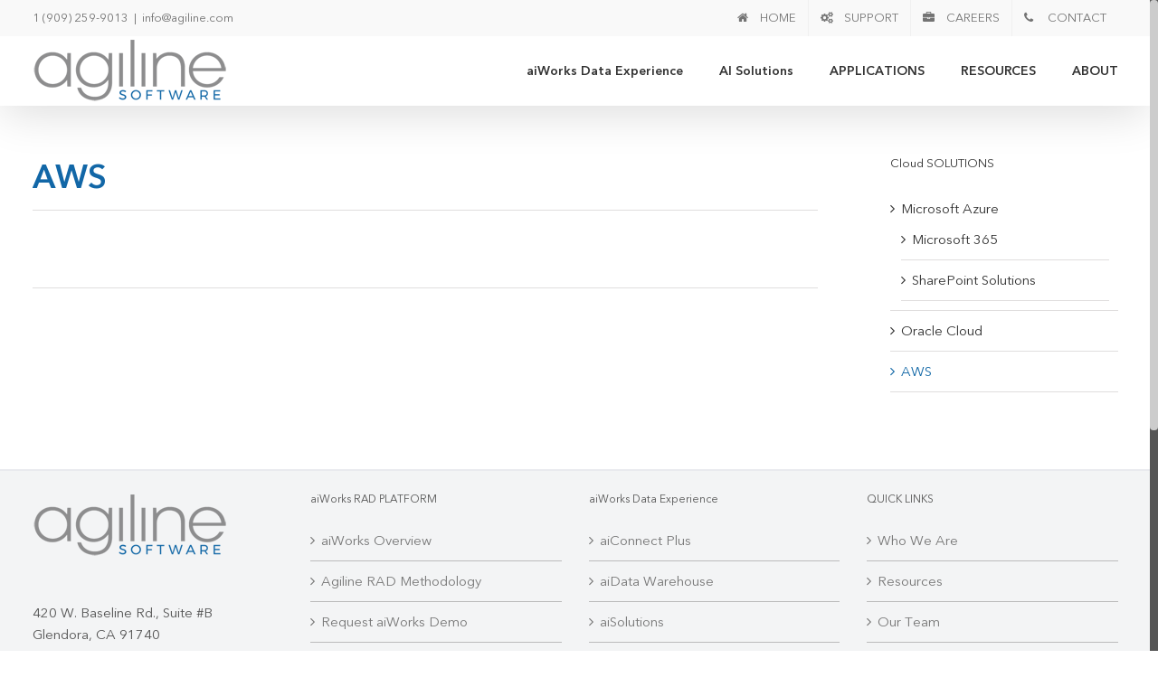

--- FILE ---
content_type: text/css
request_url: https://agiline.com/wp-content/plugins/fusion-builder/assets/css/animations.css?ver=1.4.2
body_size: 2495
content:
@-webkit-keyframes fusionSonarEffect {
  0% {
    opacity: 0.3;
  }
  40% {
    opacity: 0.5;
  }
  100% {
    -webkit-transform: scale(1.5);
    opacity: 0;
  }
}
@keyframes fusionSonarEffect {
  0% {
    opacity: 0.3;
  }
  40% {
    opacity: 0.5;
  }
  100% {
    -webkit-transform: scale(1.5);
            transform: scale(1.5);
    opacity: 0;
  }
}
@-webkit-keyframes fusionToRightFromLeft {
  49% {
    -webkit-transform: translate(100%);
  }
  50% {
    opacity: 0;
    -webkit-transform: translate(-100%);
  }
  51% {
    opacity: 1;
  }
  100% {
    opacity: 1;
  }
}
@keyframes fusionToRightFromLeft {
  49% {
    -webkit-transform: translate(100%);
            transform: translate(100%);
  }
  50% {
    opacity: 0;
    -webkit-transform: translate(-100%);
            transform: translate(-100%);
  }
  51% {
    opacity: 1;
  }
  100% {
    opacity: 1;
  }
}
@-webkit-keyframes fusionExpandAndShow {
  0% {
    -webkit-transform: scale(0.5);
    opacity: 1;
  }
  100% {
    -webkit-transform: scale(1);
    opacity: 1;
  }
}
@keyframes fusionExpandAndShow {
  0% {
    -webkit-transform: scale(0.5);
            transform: scale(0.5);
    opacity: 1;
  }
  100% {
    -webkit-transform: scale(1);
            transform: scale(1);
    opacity: 1;
  }
}
@-webkit-keyframes fusionExpandWidth {
  0% {
    width: 0;
  }
  100% {
    width: 99%;
  }
}
@keyframes fusionExpandWidth {
  0% {
    width: 0;
  }
  100% {
    width: 99%;
  }
}
@keyframes fusionExpandHeight {
  0% {
    height: 0;
  }
  100% {
    height: 100%;
  }
}
@-webkit-keyframes fusionExpandHeight {
  0% {
    height: 0;
  }
  100% {
    height: 100%;
  }
}
.icon-hover-animation-slide .fontawesome-icon.circle-yes {
  overflow: hidden;
}
.icon-hover-animation-slide .fontawesome-icon:before {
  display: block;
  opacity: 1;
}
.icon-hover-animation-fade .fontawesome-icon {
  -webkit-transition: background color 0.3s;
  transition: background color 0.3s;
}
.link-area-box-hover.icon-hover-animation-fade .fontawesome-icon,
.link-area-link-icon-hover.icon-hover-animation-fade .fontawesome-icon {
  -webkit-transition: background color 0.3s;
  transition: background color 0.3s;
}
.link-area-box-hover.icon-hover-animation-slide .fontawesome-icon:before,
.link-area-link-icon-hover.icon-hover-animation-slide .fontawesome-icon:before {
  display: block;
  -webkit-animation: fusionToRightFromLeft 0.3s forwards;
  animation: fusionToRightFromLeft 0.3s forwards;
}
.fusion-content-boxes .link-area-box-hover.icon-hover-animation-pulsate .heading,
.fusion-content-boxes .link-area-link-icon-hover.icon-hover-animation-pulsate .heading {
  overflow: visible;
}
.link-area-box-hover.icon-hover-animation-pulsate .fontawesome-icon,
.link-area-link-icon-hover.icon-hover-animation-pulsate .fontawesome-icon {
  -webkit-transition: background color 0.3s;
  transition: background color 0.3s;
}
.link-area-box-hover.icon-hover-animation-pulsate .fontawesome-icon:after,
.link-area-link-icon-hover.icon-hover-animation-pulsate .fontawesome-icon:after {
  pointer-events: none;
  position: absolute;
  width: 100%;
  height: 100%;
  border-radius: inherit;
  content: '';
  box-sizing: content-box;
  top: 0;
  left: 0;
  padding: 0;
  z-index: -1;
  box-shadow: 0 0 0 2px rgba(255, 255, 255, 0.1);
  opacity: 0;
  -webkit-transform: scale(0.9);
  -ms-transform: scale(0.9);
  transform: scale(0.9);
}
.link-area-box-hover.icon-hover-animation-pulsate .fontawesome-icon,
.link-area-link-icon-hover.icon-hover-animation-pulsate .fontawesome-icon {
  -webkit-transform: scale(0.93);
  -ms-transform: scale(0.93);
  transform: scale(0.93);
}
.link-area-box-hover.icon-hover-animation-pulsate .fontawesome-icon:after,
.link-area-link-icon-hover.icon-hover-animation-pulsate .fontawesome-icon:after {
  display: inline-block;
  -webkit-animation: fusionSonarEffect 1.3s ease-out 75ms;
  animation: fusionSonarEffect 1.3s ease-out 75ms;
}
@-moz-document url-prefix() {
  .link-area-box-hover.icon-hover-animation-pulsate .fontawesome-icon:after,
  .link-area-link-icon-hover.icon-hover-animation-pulsate .fontawesome-icon:after {
    animation-iteration-count: infinite;
  }
}
.fusion-content-boxes .link-area-box-hover.icon-wrapper-hover-animation-pulsate .heading,
.fusion-content-boxes .link-area-link-icon-hover.icon-wrapper-hover-animation-pulsate .heading {
  overflow: visible;
}
.link-area-box-hover.icon-wrapper-hover-animation-pulsate .fontawesome-icon,
.link-area-link-icon-hover.icon-wrapper-hover-animation-pulsate .fontawesome-icon {
  -webkit-transition: background color 0.3s;
  transition: background color 0.3s;
}
.link-area-box-hover.icon-wrapper-hover-animation-pulsate .icon span,
.link-area-link-icon-hover.icon-wrapper-hover-animation-pulsate .icon span {
  -webkit-transform: scale(0.93);
  -ms-transform: scale(0.93);
  transform: scale(0.93);
}
.link-area-box-hover.icon-wrapper-hover-animation-pulsate .icon span:after,
.link-area-link-icon-hover.icon-wrapper-hover-animation-pulsate .icon span:after {
  pointer-events: none;
  position: absolute;
  width: 100%;
  height: 100%;
  border-radius: inherit;
  content: '';
  box-sizing: content-box;
  top: 0;
  left: 0;
  padding: 0;
  z-index: -1;
  box-shadow: 0 0 0 2px rgba(255, 255, 255, 0.1);
  opacity: 0;
  -webkit-transform: scale(0.9);
  -ms-transform: scale(0.9);
  transform: scale(0.9);
  display: inline-block;
  -webkit-animation: fusionSonarEffect 1.3s ease-out 75ms;
  animation: fusionSonarEffect 1.3s ease-out 75ms;
}

@-webkit-keyframes flash {
  0%,
  50%,
  100% {
    opacity: 1;
  }
  25%,
  75% {
    opacity: 0;
  }
}
@keyframes flash {
  0%,
  50%,
  100% {
    opacity: 1;
  }
  25%,
  75% {
    opacity: 0;
  }
}
@-webkit-keyframes shake {
  0%,
  100% {
    -webkit-transform: translateX(0);
  }
  10%,
  30%,
  50%,
  70%,
  90% {
    -webkit-transform: translateX(-10px);
  }
  20%,
  40%,
  60%,
  80% {
    -webkit-transform: translateX(10px);
  }
}
@keyframes shake {
  0%,
  100% {
    -webkit-transform: translateX(0);
            transform: translateX(0);
  }
  10%,
  30%,
  50%,
  70%,
  90% {
    -webkit-transform: translateX(-10px);
            transform: translateX(-10px);
  }
  20%,
  40%,
  60%,
  80% {
    -webkit-transform: translateX(10px);
            transform: translateX(10px);
  }
}
@-webkit-keyframes bounce {
  0%,
  20%,
  50%,
  80%,
  100% {
    -webkit-transform: translateY(0);
  }
  40% {
    -webkit-transform: translateY(-30px);
  }
  60% {
    -webkit-transform: translateY(-15px);
  }
}
@keyframes bounce {
  0%,
  20%,
  50%,
  80%,
  100% {
    -webkit-transform: translateY(0);
            transform: translateY(0);
  }
  40% {
    -webkit-transform: translateY(-30px);
            transform: translateY(-30px);
  }
  60% {
    -webkit-transform: translateY(-15px);
            transform: translateY(-15px);
  }
}
@-webkit-keyframes fadeIn {
  0% {
    opacity: 0;
  }
  100% {
    opacity: 1;
  }
}
@keyframes fadeIn {
  0% {
    opacity: 0;
  }
  100% {
    opacity: 1;
  }
}
@-webkit-keyframes fadeInUp {
  0% {
    opacity: 0;
    -webkit-transform: translateY(20px);
  }
  100% {
    opacity: 1;
    -webkit-transform: translateY(0);
  }
}
@keyframes fadeInUp {
  0% {
    opacity: 0;
    -webkit-transform: translateY(20px);
            transform: translateY(20px);
  }
  100% {
    opacity: 1;
    -webkit-transform: translateY(0);
            transform: translateY(0);
  }
}
@-webkit-keyframes fadeInDown {
  0% {
    opacity: 0;
    -webkit-transform: translateY(-20px);
  }
  100% {
    opacity: 1;
    -webkit-transform: translateY(0);
  }
}
@keyframes fadeInDown {
  0% {
    opacity: 0;
    -webkit-transform: translateY(-20px);
            transform: translateY(-20px);
  }
  100% {
    opacity: 1;
    -webkit-transform: translateY(0);
            transform: translateY(0);
  }
}
@-webkit-keyframes fadeInLeft {
  0% {
    opacity: 0;
    -webkit-transform: translateX(-20px);
  }
  100% {
    opacity: 1;
    -webkit-transform: translateX(0);
  }
}
@keyframes fadeInLeft {
  0% {
    opacity: 0;
    -webkit-transform: translateX(-20px);
            transform: translateX(-20px);
  }
  100% {
    opacity: 1;
    -webkit-transform: translateX(0);
            transform: translateX(0);
  }
}
@-webkit-keyframes fadeInRight {
  0% {
    opacity: 0;
    -webkit-transform: translateX(20px);
  }
  100% {
    opacity: 1;
    -webkit-transform: translateX(0);
  }
}
@keyframes fadeInRight {
  0% {
    opacity: 0;
    -webkit-transform: translateX(20px);
            transform: translateX(20px);
  }
  100% {
    opacity: 1;
    -webkit-transform: translateX(0);
            transform: translateX(0);
  }
}
@-webkit-keyframes fadeInUpBig {
  0% {
    opacity: 0;
    -webkit-transform: translateY(2000px);
  }
  100% {
    opacity: 1;
    -webkit-transform: translateY(0);
  }
}
@keyframes fadeInUpBig {
  0% {
    opacity: 0;
    -webkit-transform: translateY(2000px);
            transform: translateY(2000px);
  }
  100% {
    opacity: 1;
    -webkit-transform: translateY(0);
            transform: translateY(0);
  }
}
@-webkit-keyframes fadeInDownBig {
  0% {
    opacity: 0;
    -webkit-transform: translateY(-2000px);
  }
  100% {
    opacity: 1;
    -webkit-transform: translateY(0);
  }
}
@keyframes fadeInDownBig {
  0% {
    opacity: 0;
    -webkit-transform: translateY(-2000px);
            transform: translateY(-2000px);
  }
  100% {
    opacity: 1;
    -webkit-transform: translateY(0);
            transform: translateY(0);
  }
}
@-webkit-keyframes fadeInLeftBig {
  0% {
    opacity: 0;
    -webkit-transform: translateX(-2000px);
  }
  100% {
    opacity: 1;
    -webkit-transform: translateX(0);
  }
}
@keyframes fadeInLeftBig {
  0% {
    opacity: 0;
    -webkit-transform: translateX(-2000px);
            transform: translateX(-2000px);
  }
  100% {
    opacity: 1;
    -webkit-transform: translateX(0);
            transform: translateX(0);
  }
}
@-webkit-keyframes fadeInRightBig {
  0% {
    opacity: 0;
    -webkit-transform: translateX(2000px);
  }
  100% {
    opacity: 1;
    -webkit-transform: translateX(0);
  }
}
@keyframes fadeInRightBig {
  0% {
    opacity: 0;
    -webkit-transform: translateX(2000px);
            transform: translateX(2000px);
  }
  100% {
    opacity: 1;
    -webkit-transform: translateX(0);
            transform: translateX(0);
  }
}
@-webkit-keyframes fadeOut {
  0% {
    opacity: 1;
  }
  100% {
    opacity: 0;
  }
}
@keyframes fadeOut {
  0% {
    opacity: 1;
  }
  100% {
    opacity: 0;
  }
}
@-webkit-keyframes fadeOutUp {
  0% {
    opacity: 1;
    -webkit-transform: translateY(0);
  }
  100% {
    opacity: 0;
    -webkit-transform: translateY(-20px);
  }
}
@keyframes fadeOutUp {
  0% {
    opacity: 1;
    -webkit-transform: translateY(0);
            transform: translateY(0);
  }
  100% {
    opacity: 0;
    -webkit-transform: translateY(-20px);
            transform: translateY(-20px);
  }
}
@-webkit-keyframes fadeOutDown {
  0% {
    opacity: 1;
    -webkit-transform: translateY(0);
  }
  100% {
    opacity: 0;
    -webkit-transform: translateY(20px);
  }
}
@keyframes fadeOutDown {
  0% {
    opacity: 1;
    -webkit-transform: translateY(0);
            transform: translateY(0);
  }
  100% {
    opacity: 0;
    -webkit-transform: translateY(20px);
            transform: translateY(20px);
  }
}
@-webkit-keyframes fadeOutLeft {
  0% {
    opacity: 1;
    -webkit-transform: translateX(0);
  }
  100% {
    opacity: 0;
    -webkit-transform: translateX(-20px);
  }
}
@keyframes fadeOutLeft {
  0% {
    opacity: 1;
    -webkit-transform: translateX(0);
            transform: translateX(0);
  }
  100% {
    opacity: 0;
    -webkit-transform: translateX(-20px);
            transform: translateX(-20px);
  }
}
@-webkit-keyframes fadeOutRight {
  0% {
    opacity: 1;
    -webkit-transform: translateX(0);
  }
  100% {
    opacity: 0;
    -webkit-transform: translateX(20px);
  }
}
@keyframes fadeOutRight {
  0% {
    opacity: 1;
    -webkit-transform: translateX(0);
            transform: translateX(0);
  }
  100% {
    opacity: 0;
    -webkit-transform: translateX(20px);
            transform: translateX(20px);
  }
}
@-webkit-keyframes fadeOutUpBig {
  0% {
    opacity: 1;
    -webkit-transform: translateY(0);
  }
  100% {
    opacity: 0;
    -webkit-transform: translateY(-2000px);
  }
}
@keyframes fadeOutUpBig {
  0% {
    opacity: 1;
    -webkit-transform: translateY(0);
            transform: translateY(0);
  }
  100% {
    opacity: 0;
    -webkit-transform: translateY(-2000px);
            transform: translateY(-2000px);
  }
}
@-webkit-keyframes fadeOutDownBig {
  0% {
    opacity: 1;
    -webkit-transform: translateY(0);
  }
  100% {
    opacity: 0;
    -webkit-transform: translateY(2000px);
  }
}
@keyframes fadeOutDownBig {
  0% {
    opacity: 1;
    -webkit-transform: translateY(0);
            transform: translateY(0);
  }
  100% {
    opacity: 0;
    -webkit-transform: translateY(2000px);
            transform: translateY(2000px);
  }
}
@-webkit-keyframes fadeOutLeftBig {
  0% {
    opacity: 1;
    -webkit-transform: translateX(0);
  }
  100% {
    opacity: 0;
    -webkit-transform: translateX(-2000px);
  }
}
@keyframes fadeOutLeftBig {
  0% {
    opacity: 1;
    -webkit-transform: translateX(0);
            transform: translateX(0);
  }
  100% {
    opacity: 0;
    -webkit-transform: translateX(-2000px);
            transform: translateX(-2000px);
  }
}
@-webkit-keyframes fadeOutRightBig {
  0% {
    opacity: 1;
    -webkit-transform: translateX(0);
  }
  100% {
    opacity: 0;
    -webkit-transform: translateX(2000px);
  }
}
@keyframes fadeOutRightBig {
  0% {
    opacity: 1;
    -webkit-transform: translateX(0);
            transform: translateX(0);
  }
  100% {
    opacity: 0;
    -webkit-transform: translateX(2000px);
            transform: translateX(2000px);
  }
}
@-webkit-keyframes slideInDown {
  0% {
    opacity: 0;
    -webkit-transform: translateY(-2000px);
  }
  100% {
    -webkit-transform: translateY(0);
  }
}
@keyframes slideInDown {
  0% {
    opacity: 0;
    -webkit-transform: translateY(-2000px);
            transform: translateY(-2000px);
  }
  100% {
    -webkit-transform: translateY(0);
            transform: translateY(0);
  }
}
@-webkit-keyframes slideInUp {
  0% {
    opacity: 0;
    -webkit-transform: translateY(2000px);
  }
  100% {
    -webkit-transform: translateY(0);
  }
}
@keyframes slideInUp {
  0% {
    opacity: 0;
    -webkit-transform: translateY(2000px);
            transform: translateY(2000px);
  }
  100% {
    -webkit-transform: translateY(0);
            transform: translateY(0);
  }
}
@-webkit-keyframes slideInLeft {
  0% {
    opacity: 0;
    -webkit-transform: translateX(-2000px);
  }
  100% {
    -webkit-transform: translateX(0);
  }
}
@keyframes slideInLeft {
  0% {
    opacity: 0;
    -webkit-transform: translateX(-2000px);
            transform: translateX(-2000px);
  }
  100% {
    -webkit-transform: translateX(0);
            transform: translateX(0);
  }
}
@-webkit-keyframes slideInRight {
  0% {
    opacity: 0;
    -webkit-transform: translateX(2000px);
  }
  100% {
    -webkit-transform: translateX(0);
  }
}
@keyframes slideInRight {
  0% {
    opacity: 0;
    -webkit-transform: translateX(2000px);
            transform: translateX(2000px);
  }
  100% {
    -webkit-transform: translateX(0);
            transform: translateX(0);
  }
}
@-webkit-keyframes slideOutUp {
  0% {
    -webkit-transform: translateY(0);
  }
  100% {
    opacity: 0;
    -webkit-transform: translateY(-2000px);
  }
}
@keyframes slideOutUp {
  0% {
    -webkit-transform: translateY(0);
            transform: translateY(0);
  }
  100% {
    opacity: 0;
    -webkit-transform: translateY(-2000px);
            transform: translateY(-2000px);
  }
}
@-webkit-keyframes slideOutLeft {
  0% {
    -webkit-transform: translateX(0);
  }
  100% {
    opacity: 0;
    -webkit-transform: translateX(-2000px);
  }
}
@keyframes slideOutLeft {
  0% {
    -webkit-transform: translateX(0);
            transform: translateX(0);
  }
  100% {
    opacity: 0;
    -webkit-transform: translateX(-2000px);
            transform: translateX(-2000px);
  }
}
@-webkit-keyframes slideOutRight {
  0% {
    -webkit-transform: translateX(0);
  }
  100% {
    opacity: 0;
    -webkit-transform: translateX(2000px);
  }
}
@keyframes slideOutRight {
  0% {
    -webkit-transform: translateX(0);
            transform: translateX(0);
  }
  100% {
    opacity: 0;
    -webkit-transform: translateX(2000px);
            transform: translateX(2000px);
  }
}
@-webkit-keyframes bounceIn {
  0% {
    opacity: 0;
    -webkit-transform: scale(0.3);
  }
  50% {
    opacity: 1;
    -webkit-transform: scale(1.05);
  }
  70% {
    -webkit-transform: scale(0.9);
  }
  100% {
    -webkit-transform: scale(1);
  }
}
@keyframes bounceIn {
  0% {
    opacity: 0;
    -webkit-transform: scale(0.3);
            transform: scale(0.3);
  }
  50% {
    opacity: 1;
    -webkit-transform: scale(1.05);
            transform: scale(1.05);
  }
  70% {
    -webkit-transform: scale(0.9);
            transform: scale(0.9);
  }
  100% {
    -webkit-transform: scale(1);
            transform: scale(1);
  }
}
@-webkit-keyframes bounceInUp {
  0% {
    opacity: 0;
    -webkit-transform: translateY(2000px);
  }
  60% {
    opacity: 1;
    -webkit-transform: translateY(-30px);
  }
  80% {
    -webkit-transform: translateY(10px);
  }
  100% {
    -webkit-transform: translateY(0);
  }
}
@keyframes bounceInUp {
  0% {
    opacity: 0;
    -webkit-transform: translateY(2000px);
            transform: translateY(2000px);
  }
  60% {
    opacity: 1;
    -webkit-transform: translateY(-30px);
            transform: translateY(-30px);
  }
  80% {
    -webkit-transform: translateY(10px);
            transform: translateY(10px);
  }
  100% {
    -webkit-transform: translateY(0);
            transform: translateY(0);
  }
}
@-webkit-keyframes bounceInDown {
  0% {
    opacity: 0;
    -webkit-transform: translateY(-2000px);
  }
  60% {
    opacity: 1;
    -webkit-transform: translateY(30px);
  }
  80% {
    -webkit-transform: translateY(-10px);
  }
  100% {
    -webkit-transform: translateY(0);
  }
}
@keyframes bounceInDown {
  0% {
    opacity: 0;
    -webkit-transform: translateY(-2000px);
            transform: translateY(-2000px);
  }
  60% {
    opacity: 1;
    -webkit-transform: translateY(30px);
            transform: translateY(30px);
  }
  80% {
    -webkit-transform: translateY(-10px);
            transform: translateY(-10px);
  }
  100% {
    -webkit-transform: translateY(0);
            transform: translateY(0);
  }
}
@-webkit-keyframes bounceInLeft {
  0% {
    opacity: 0;
    -webkit-transform: translateX(-2000px);
  }
  60% {
    opacity: 1;
    -webkit-transform: translateX(30px);
  }
  80% {
    -webkit-transform: translateX(-10px);
  }
  100% {
    -webkit-transform: translateX(0);
  }
}
@keyframes bounceInLeft {
  0% {
    opacity: 0;
    -webkit-transform: translateX(-2000px);
            transform: translateX(-2000px);
  }
  60% {
    opacity: 1;
    -webkit-transform: translateX(30px);
            transform: translateX(30px);
  }
  80% {
    -webkit-transform: translateX(-10px);
            transform: translateX(-10px);
  }
  100% {
    -webkit-transform: translateX(0);
            transform: translateX(0);
  }
}
@-webkit-keyframes bounceInRight {
  0% {
    opacity: 0;
    -webkit-transform: translateX(2000px);
  }
  60% {
    opacity: 1;
    -webkit-transform: translateX(-30px);
  }
  80% {
    -webkit-transform: translateX(10px);
  }
  100% {
    -webkit-transform: translateX(0);
  }
}
@keyframes bounceInRight {
  0% {
    opacity: 0;
    -webkit-transform: translateX(2000px);
            transform: translateX(2000px);
  }
  60% {
    opacity: 1;
    -webkit-transform: translateX(-30px);
            transform: translateX(-30px);
  }
  80% {
    -webkit-transform: translateX(10px);
            transform: translateX(10px);
  }
  100% {
    -webkit-transform: translateX(0);
            transform: translateX(0);
  }
}
@-webkit-keyframes bounceOut {
  0% {
    -webkit-transform: scale(1);
  }
  25% {
    -webkit-transform: scale(0.95);
  }
  50% {
    opacity: 1;
    -webkit-transform: scale(1.1);
  }
  100% {
    opacity: 0;
    -webkit-transform: scale(0.3);
  }
}
@keyframes bounceOut {
  0% {
    -webkit-transform: scale(1);
            transform: scale(1);
  }
  25% {
    -webkit-transform: scale(0.95);
            transform: scale(0.95);
  }
  50% {
    opacity: 1;
    -webkit-transform: scale(1.1);
            transform: scale(1.1);
  }
  100% {
    opacity: 0;
    -webkit-transform: scale(0.3);
            transform: scale(0.3);
  }
}
@-webkit-keyframes bounceOutUp {
  0% {
    -webkit-transform: translateY(0);
  }
  20% {
    opacity: 1;
    -webkit-transform: translateY(20px);
  }
  100% {
    opacity: 0;
    -webkit-transform: translateY(-2000px);
  }
}
@keyframes bounceOutUp {
  0% {
    -webkit-transform: translateY(0);
            transform: translateY(0);
  }
  20% {
    opacity: 1;
    -webkit-transform: translateY(20px);
            transform: translateY(20px);
  }
  100% {
    opacity: 0;
    -webkit-transform: translateY(-2000px);
            transform: translateY(-2000px);
  }
}
@-webkit-keyframes bounceOutDown {
  0% {
    -webkit-transform: translateY(0);
  }
  20% {
    opacity: 1;
    -webkit-transform: translateY(-20px);
  }
  100% {
    opacity: 0;
    -webkit-transform: translateY(2000px);
  }
}
@keyframes bounceOutDown {
  0% {
    -webkit-transform: translateY(0);
            transform: translateY(0);
  }
  20% {
    opacity: 1;
    -webkit-transform: translateY(-20px);
            transform: translateY(-20px);
  }
  100% {
    opacity: 0;
    -webkit-transform: translateY(2000px);
            transform: translateY(2000px);
  }
}
@-webkit-keyframes bounceOutLeft {
  0% {
    -webkit-transform: translateX(0);
  }
  20% {
    opacity: 1;
    -webkit-transform: translateX(20px);
  }
  100% {
    opacity: 0;
    -webkit-transform: translateX(-2000px);
  }
}
@keyframes bounceOutLeft {
  0% {
    -webkit-transform: translateX(0);
            transform: translateX(0);
  }
  20% {
    opacity: 1;
    -webkit-transform: translateX(20px);
            transform: translateX(20px);
  }
  100% {
    opacity: 0;
    -webkit-transform: translateX(-2000px);
            transform: translateX(-2000px);
  }
}
@-webkit-keyframes bounceOutRight {
  0% {
    -webkit-transform: translateX(0);
  }
  20% {
    opacity: 1;
    -webkit-transform: translateX(-20px);
  }
  100% {
    opacity: 0;
    -webkit-transform: translateX(2000px);
  }
}
@keyframes bounceOutRight {
  0% {
    -webkit-transform: translateX(0);
            transform: translateX(0);
  }
  20% {
    opacity: 1;
    -webkit-transform: translateX(-20px);
            transform: translateX(-20px);
  }
  100% {
    opacity: 0;
    -webkit-transform: translateX(2000px);
            transform: translateX(2000px);
  }
}
@-webkit-keyframes lightSpeedIn {
  0% {
    -webkit-transform: translateX(100%) skewX(-30deg);
    opacity: 0;
  }
  60% {
    -webkit-transform: translateX(-20%) skewX(30deg);
    opacity: 1;
  }
  80% {
    -webkit-transform: translateX(0%) skewX(-15deg);
    opacity: 1;
  }
  100% {
    -webkit-transform: translateX(0%) skewX(0deg);
    opacity: 1;
  }
}
@keyframes lightSpeedIn {
  0% {
    -webkit-transform: translateX(100%) skewX(-30deg);
            transform: translateX(100%) skewX(-30deg);
    opacity: 0;
  }
  60% {
    -webkit-transform: translateX(-20%) skewX(30deg);
            transform: translateX(-20%) skewX(30deg);
    opacity: 1;
  }
  80% {
    -webkit-transform: translateX(0%) skewX(-15deg);
            transform: translateX(0%) skewX(-15deg);
    opacity: 1;
  }
  100% {
    -webkit-transform: translateX(0%) skewX(0deg);
            transform: translateX(0%) skewX(0deg);
    opacity: 1;
  }
}
@-webkit-keyframes lightSpeedOut {
  0% {
    -webkit-transform: translateX(0%) skewX(0deg);
    opacity: 1;
  }
  100% {
    -webkit-transform: translateX(100%) skewX(-30deg);
    opacity: 0;
  }
}
@keyframes lightSpeedOut {
  0% {
    -webkit-transform: translateX(0%) skewX(0deg);
            transform: translateX(0%) skewX(0deg);
    opacity: 1;
  }
  100% {
    -webkit-transform: translateX(100%) skewX(-30deg);
            transform: translateX(100%) skewX(-30deg);
    opacity: 0;
  }
}
@-webkit-keyframes rubberBand {
  0% {
    -webkit-transform: scale3d(1, 1, 1);
    transform: scale3d(1, 1, 1);
  }
  30% {
    -webkit-transform: scale3d(1.25, 0.75, 1);
    transform: scale3d(1.25, 0.75, 1);
  }
  40% {
    -webkit-transform: scale3d(0.75, 1.25, 1);
    transform: scale3d(0.75, 1.25, 1);
  }
  50% {
    -webkit-transform: scale3d(1.15, 0.85, 1);
    transform: scale3d(1.15, 0.85, 1);
  }
  65% {
    -webkit-transform: scale3d(0.95, 1.05, 1);
    transform: scale3d(0.95, 1.05, 1);
  }
  75% {
    -webkit-transform: scale3d(1.05, 0.95, 1);
    transform: scale3d(1.05, 0.95, 1);
  }
  100% {
    -webkit-transform: scale3d(1, 1, 1);
    transform: scale3d(1, 1, 1);
  }
}
@keyframes rubberBand {
  0% {
    -webkit-transform: scale3d(1, 1, 1);
    transform: scale3d(1, 1, 1);
  }
  30% {
    -webkit-transform: scale3d(1.25, 0.75, 1);
    transform: scale3d(1.25, 0.75, 1);
  }
  40% {
    -webkit-transform: scale3d(0.75, 1.25, 1);
    transform: scale3d(0.75, 1.25, 1);
  }
  50% {
    -webkit-transform: scale3d(1.15, 0.85, 1);
    transform: scale3d(1.15, 0.85, 1);
  }
  65% {
    -webkit-transform: scale3d(0.95, 1.05, 1);
    transform: scale3d(0.95, 1.05, 1);
  }
  75% {
    -webkit-transform: scale3d(1.05, 0.95, 1);
    transform: scale3d(1.05, 0.95, 1);
  }
  100% {
    -webkit-transform: scale3d(1, 1, 1);
    transform: scale3d(1, 1, 1);
  }
}
@-webkit-keyframes zoomIn {
  0% {
    opacity: 0;
    -webkit-transform: scale3d(0.3, 0.3, 0.3);
    transform: scale3d(0.3, 0.3, 0.3);
  }
  50% {
    opacity: 1;
  }
}
@keyframes zoomIn {
  0% {
    opacity: 0;
    -webkit-transform: scale3d(0.3, 0.3, 0.3);
    transform: scale3d(0.3, 0.3, 0.3);
  }
  50% {
    opacity: 1;
  }
}
@-webkit-keyframes zoomInDown {
  0% {
    opacity: 0;
    -webkit-transform: scale3d(0.1, 0.1, 0.1) translate3d(0, -1000px, 0);
    transform: scale3d(0.1, 0.1, 0.1) translate3d(0, -1000px, 0);
    -webkit-animation-timing-function: cubic-bezier(0.55, 0.055, 0.675, 0.19);
    animation-timing-function: cubic-bezier(0.55, 0.055, 0.675, 0.19);
  }
  60% {
    opacity: 1;
    -webkit-transform: scale3d(0.475, 0.475, 0.475) translate3d(0, 60px, 0);
    transform: scale3d(0.475, 0.475, 0.475) translate3d(0, 60px, 0);
    -webkit-animation-timing-function: cubic-bezier(0.175, 0.885, 0.32, 1);
    animation-timing-function: cubic-bezier(0.175, 0.885, 0.32, 1);
  }
}
@keyframes zoomInDown {
  0% {
    opacity: 0;
    -webkit-transform: scale3d(0.1, 0.1, 0.1) translate3d(0, -1000px, 0);
    transform: scale3d(0.1, 0.1, 0.1) translate3d(0, -1000px, 0);
    -webkit-animation-timing-function: cubic-bezier(0.55, 0.055, 0.675, 0.19);
    animation-timing-function: cubic-bezier(0.55, 0.055, 0.675, 0.19);
  }
  60% {
    opacity: 1;
    -webkit-transform: scale3d(0.475, 0.475, 0.475) translate3d(0, 60px, 0);
    transform: scale3d(0.475, 0.475, 0.475) translate3d(0, 60px, 0);
    -webkit-animation-timing-function: cubic-bezier(0.175, 0.885, 0.32, 1);
    animation-timing-function: cubic-bezier(0.175, 0.885, 0.32, 1);
  }
}
@-webkit-keyframes zoomInLeft {
  0% {
    opacity: 0;
    -webkit-transform: scale3d(0.1, 0.1, 0.1) translate3d(-1000px, 0, 0);
    transform: scale3d(0.1, 0.1, 0.1) translate3d(-1000px, 0, 0);
    -webkit-animation-timing-function: cubic-bezier(0.55, 0.055, 0.675, 0.19);
    animation-timing-function: cubic-bezier(0.55, 0.055, 0.675, 0.19);
  }
  60% {
    opacity: 1;
    -webkit-transform: scale3d(0.475, 0.475, 0.475) translate3d(10px, 0, 0);
    transform: scale3d(0.475, 0.475, 0.475) translate3d(10px, 0, 0);
    -webkit-animation-timing-function: cubic-bezier(0.175, 0.885, 0.32, 1);
    animation-timing-function: cubic-bezier(0.175, 0.885, 0.32, 1);
  }
}
@keyframes zoomInLeft {
  0% {
    opacity: 0;
    -webkit-transform: scale3d(0.1, 0.1, 0.1) translate3d(-1000px, 0, 0);
    transform: scale3d(0.1, 0.1, 0.1) translate3d(-1000px, 0, 0);
    -webkit-animation-timing-function: cubic-bezier(0.55, 0.055, 0.675, 0.19);
    animation-timing-function: cubic-bezier(0.55, 0.055, 0.675, 0.19);
  }
  60% {
    opacity: 1;
    -webkit-transform: scale3d(0.475, 0.475, 0.475) translate3d(10px, 0, 0);
    transform: scale3d(0.475, 0.475, 0.475) translate3d(10px, 0, 0);
    -webkit-animation-timing-function: cubic-bezier(0.175, 0.885, 0.32, 1);
    animation-timing-function: cubic-bezier(0.175, 0.885, 0.32, 1);
  }
}
@-webkit-keyframes zoomInRight {
  0% {
    opacity: 0;
    -webkit-transform: scale3d(0.1, 0.1, 0.1) translate3d(1000px, 0, 0);
    transform: scale3d(0.1, 0.1, 0.1) translate3d(1000px, 0, 0);
    -webkit-animation-timing-function: cubic-bezier(0.55, 0.055, 0.675, 0.19);
    animation-timing-function: cubic-bezier(0.55, 0.055, 0.675, 0.19);
  }
  60% {
    opacity: 1;
    -webkit-transform: scale3d(0.475, 0.475, 0.475) translate3d(-10px, 0, 0);
    transform: scale3d(0.475, 0.475, 0.475) translate3d(-10px, 0, 0);
    -webkit-animation-timing-function: cubic-bezier(0.175, 0.885, 0.32, 1);
    animation-timing-function: cubic-bezier(0.175, 0.885, 0.32, 1);
  }
}
@keyframes zoomInRight {
  0% {
    opacity: 0;
    -webkit-transform: scale3d(0.1, 0.1, 0.1) translate3d(1000px, 0, 0);
    transform: scale3d(0.1, 0.1, 0.1) translate3d(1000px, 0, 0);
    -webkit-animation-timing-function: cubic-bezier(0.55, 0.055, 0.675, 0.19);
    animation-timing-function: cubic-bezier(0.55, 0.055, 0.675, 0.19);
  }
  60% {
    opacity: 1;
    -webkit-transform: scale3d(0.475, 0.475, 0.475) translate3d(-10px, 0, 0);
    transform: scale3d(0.475, 0.475, 0.475) translate3d(-10px, 0, 0);
    -webkit-animation-timing-function: cubic-bezier(0.175, 0.885, 0.32, 1);
    animation-timing-function: cubic-bezier(0.175, 0.885, 0.32, 1);
  }
}
@-webkit-keyframes zoomInUp {
  0% {
    opacity: 0;
    -webkit-transform: scale3d(0.1, 0.1, 0.1) translate3d(0, 1000px, 0);
    transform: scale3d(0.1, 0.1, 0.1) translate3d(0, 1000px, 0);
    -webkit-animation-timing-function: cubic-bezier(0.55, 0.055, 0.675, 0.19);
    animation-timing-function: cubic-bezier(0.55, 0.055, 0.675, 0.19);
  }
  60% {
    opacity: 1;
    -webkit-transform: scale3d(0.475, 0.475, 0.475) translate3d(0, -60px, 0);
    transform: scale3d(0.475, 0.475, 0.475) translate3d(0, -60px, 0);
    -webkit-animation-timing-function: cubic-bezier(0.175, 0.885, 0.32, 1);
    animation-timing-function: cubic-bezier(0.175, 0.885, 0.32, 1);
  }
}
@keyframes zoomInUp {
  0% {
    opacity: 0;
    -webkit-transform: scale3d(0.1, 0.1, 0.1) translate3d(0, 1000px, 0);
    transform: scale3d(0.1, 0.1, 0.1) translate3d(0, 1000px, 0);
    -webkit-animation-timing-function: cubic-bezier(0.55, 0.055, 0.675, 0.19);
    animation-timing-function: cubic-bezier(0.55, 0.055, 0.675, 0.19);
  }
  60% {
    opacity: 1;
    -webkit-transform: scale3d(0.475, 0.475, 0.475) translate3d(0, -60px, 0);
    transform: scale3d(0.475, 0.475, 0.475) translate3d(0, -60px, 0);
    -webkit-animation-timing-function: cubic-bezier(0.175, 0.885, 0.32, 1);
    animation-timing-function: cubic-bezier(0.175, 0.885, 0.32, 1);
  }
}
@-webkit-keyframes zoomOut {
  0% {
    opacity: 1;
  }
  50% {
    opacity: 0;
    -webkit-transform: scale3d(0.3, 0.3, 0.3);
    transform: scale3d(0.3, 0.3, 0.3);
  }
  100% {
    opacity: 0;
  }
}
@keyframes zoomOut {
  0% {
    opacity: 1;
  }
  50% {
    opacity: 0;
    -webkit-transform: scale3d(0.3, 0.3, 0.3);
    transform: scale3d(0.3, 0.3, 0.3);
  }
  100% {
    opacity: 0;
  }
}
@-webkit-keyframes zoomOutDown {
  40% {
    opacity: 1;
    -webkit-transform: scale3d(0.475, 0.475, 0.475) translate3d(0, -60px, 0);
    transform: scale3d(0.475, 0.475, 0.475) translate3d(0, -60px, 0);
    -webkit-animation-timing-function: cubic-bezier(0.55, 0.055, 0.675, 0.19);
    animation-timing-function: cubic-bezier(0.55, 0.055, 0.675, 0.19);
  }
  100% {
    opacity: 0;
    -webkit-transform: scale3d(0.1, 0.1, 0.1) translate3d(0, 2000px, 0);
    transform: scale3d(0.1, 0.1, 0.1) translate3d(0, 2000px, 0);
    -webkit-transform-origin: center bottom;
    transform-origin: center bottom;
    -webkit-animation-timing-function: cubic-bezier(0.175, 0.885, 0.32, 1);
    animation-timing-function: cubic-bezier(0.175, 0.885, 0.32, 1);
  }
}
@keyframes zoomOutDown {
  40% {
    opacity: 1;
    -webkit-transform: scale3d(0.475, 0.475, 0.475) translate3d(0, -60px, 0);
    transform: scale3d(0.475, 0.475, 0.475) translate3d(0, -60px, 0);
    -webkit-animation-timing-function: cubic-bezier(0.55, 0.055, 0.675, 0.19);
    animation-timing-function: cubic-bezier(0.55, 0.055, 0.675, 0.19);
  }
  100% {
    opacity: 0;
    -webkit-transform: scale3d(0.1, 0.1, 0.1) translate3d(0, 2000px, 0);
    transform: scale3d(0.1, 0.1, 0.1) translate3d(0, 2000px, 0);
    -webkit-transform-origin: center bottom;
    transform-origin: center bottom;
    -webkit-animation-timing-function: cubic-bezier(0.175, 0.885, 0.32, 1);
    animation-timing-function: cubic-bezier(0.175, 0.885, 0.32, 1);
  }
}
@-webkit-keyframes zoomOutLeft {
  40% {
    opacity: 1;
    -webkit-transform: scale3d(0.475, 0.475, 0.475) translate3d(42px, 0, 0);
    transform: scale3d(0.475, 0.475, 0.475) translate3d(42px, 0, 0);
  }
  100% {
    opacity: 0;
    -webkit-transform: scale(0.1) translate3d(-2000px, 0, 0);
    transform: scale(0.1) translate3d(-2000px, 0, 0);
    -webkit-transform-origin: left center;
    transform-origin: left center;
  }
}
@keyframes zoomOutLeft {
  40% {
    opacity: 1;
    -webkit-transform: scale3d(0.475, 0.475, 0.475) translate3d(42px, 0, 0);
    transform: scale3d(0.475, 0.475, 0.475) translate3d(42px, 0, 0);
  }
  100% {
    opacity: 0;
    -webkit-transform: scale(0.1) translate3d(-2000px, 0, 0);
    transform: scale(0.1) translate3d(-2000px, 0, 0);
    -webkit-transform-origin: left center;
    transform-origin: left center;
  }
}
@-webkit-keyframes zoomOutRight {
  40% {
    opacity: 1;
    -webkit-transform: scale3d(0.475, 0.475, 0.475) translate3d(-42px, 0, 0);
    transform: scale3d(0.475, 0.475, 0.475) translate3d(-42px, 0, 0);
  }
  100% {
    opacity: 0;
    -webkit-transform: scale(0.1) translate3d(2000px, 0, 0);
    transform: scale(0.1) translate3d(2000px, 0, 0);
    -webkit-transform-origin: right center;
    transform-origin: right center;
  }
}
@keyframes zoomOutRight {
  40% {
    opacity: 1;
    -webkit-transform: scale3d(0.475, 0.475, 0.475) translate3d(-42px, 0, 0);
    transform: scale3d(0.475, 0.475, 0.475) translate3d(-42px, 0, 0);
  }
  100% {
    opacity: 0;
    -webkit-transform: scale(0.1) translate3d(2000px, 0, 0);
    transform: scale(0.1) translate3d(2000px, 0, 0);
    -webkit-transform-origin: right center;
    transform-origin: right center;
  }
}
@-webkit-keyframes zoomOutUp {
  40% {
    opacity: 1;
    -webkit-transform: scale3d(0.475, 0.475, 0.475) translate3d(0, 60px, 0);
    transform: scale3d(0.475, 0.475, 0.475) translate3d(0, 60px, 0);
    -webkit-animation-timing-function: cubic-bezier(0.55, 0.055, 0.675, 0.19);
    animation-timing-function: cubic-bezier(0.55, 0.055, 0.675, 0.19);
  }
  100% {
    opacity: 0;
    -webkit-transform: scale3d(0.1, 0.1, 0.1) translate3d(0, -2000px, 0);
    transform: scale3d(0.1, 0.1, 0.1) translate3d(0, -2000px, 0);
    -webkit-transform-origin: center bottom;
    transform-origin: center bottom;
    -webkit-animation-timing-function: cubic-bezier(0.175, 0.885, 0.32, 1);
    animation-timing-function: cubic-bezier(0.175, 0.885, 0.32, 1);
  }
}
@keyframes zoomOutUp {
  40% {
    opacity: 1;
    -webkit-transform: scale3d(0.475, 0.475, 0.475) translate3d(0, 60px, 0);
    transform: scale3d(0.475, 0.475, 0.475) translate3d(0, 60px, 0);
    -webkit-animation-timing-function: cubic-bezier(0.55, 0.055, 0.675, 0.19);
    animation-timing-function: cubic-bezier(0.55, 0.055, 0.675, 0.19);
  }
  100% {
    opacity: 0;
    -webkit-transform: scale3d(0.1, 0.1, 0.1) translate3d(0, -2000px, 0);
    transform: scale3d(0.1, 0.1, 0.1) translate3d(0, -2000px, 0);
    -webkit-transform-origin: center bottom;
    transform-origin: center bottom;
    -webkit-animation-timing-function: cubic-bezier(0.175, 0.885, 0.32, 1);
    animation-timing-function: cubic-bezier(0.175, 0.885, 0.32, 1);
  }
}
.fusion-animated {
  visibility: hidden;
}
.dont-animate .fusion-animated {
  visibility: visible;
}
/* Do Animations */
.do-animate {
  /* Lightspeed Animations */
  /* Rubberband Animation */
  /* Zoom Animations */
}
.do-animate .fusion-animated {
  -webkit-animation-fill-mode: both;
  animation-fill-mode: both;
  -webkit-animation-duration: 1s;
  animation-duration: 1s;
}
.do-animate .fusion-animated.hinge {
  -webkit-animation-duration: 1s;
  animation-duration: 1s;
}
.do-animate .flash {
  -webkit-animation-name: flash;
  animation-name: flash;
}
.do-animate .shake {
  -webkit-animation-name: shake;
  animation-name: shake;
}
.do-animate .bounce {
  -webkit-animation-name: bounce;
  animation-name: bounce;
}
.do-animate .fadeIn {
  -webkit-animation-name: fadeIn;
  animation-name: fadeIn;
}
.do-animate .fadeInUp {
  -webkit-animation-name: fadeInUp;
  animation-name: fadeInUp;
}
.do-animate .fadeInDown {
  -webkit-animation-name: fadeInDown;
  animation-name: fadeInDown;
}
.do-animate .fadeInLeft {
  -webkit-animation-name: fadeInLeft;
  animation-name: fadeInLeft;
}
.do-animate .fadeInRight {
  -webkit-animation-name: fadeInRight;
  animation-name: fadeInRight;
}
.do-animate .fadeInUpBig {
  -webkit-animation-name: fadeInUpBig;
  animation-name: fadeInUpBig;
}
.do-animate .fadeInDownBig {
  -webkit-animation-name: fadeInDownBig;
  animation-name: fadeInDownBig;
}
.do-animate .fadeInLeftBig {
  -webkit-animation-name: fadeInLeftBig;
  animation-name: fadeInLeftBig;
}
.do-animate .fadeInRightBig {
  -webkit-animation-name: fadeInRightBig;
  animation-name: fadeInRightBig;
}
.do-animate .fadeOut {
  -webkit-animation-name: fadeOut;
  animation-name: fadeOut;
}
.do-animate .fadeOutUp {
  -webkit-animation-name: fadeOutUp;
  animation-name: fadeOutUp;
}
.do-animate .fadeOutDown {
  -webkit-animation-name: fadeOutDown;
  animation-name: fadeOutDown;
}
.do-animate .fadeOutLeft {
  -webkit-animation-name: fadeOutLeft;
  animation-name: fadeOutLeft;
}
.do-animate .fadeOutRight {
  -webkit-animation-name: fadeOutRight;
  animation-name: fadeOutRight;
}
.do-animate .fadeOutUpBig {
  -webkit-animation-name: fadeOutUpBig;
  animation-name: fadeOutUpBig;
}
.do-animate .fadeOutDownBig {
  -webkit-animation-name: fadeOutDownBig;
  animation-name: fadeOutDownBig;
}
.do-animate .fadeOutLeftBig {
  -webkit-animation-name: fadeOutLeftBig;
  animation-name: fadeOutLeftBig;
}
.do-animate .fadeOutRightBig {
  -webkit-animation-name: fadeOutRightBig;
  animation-name: fadeOutRightBig;
}
.do-animate .slideInDown {
  -webkit-animation-name: slideInDown;
  animation-name: slideInDown;
}
.do-animate .slideInUp {
  -webkit-animation-name: slideInUp;
  animation-name: slideInUp;
}
.do-animate .slideInLeft {
  -webkit-animation-name: slideInLeft;
  animation-name: slideInLeft;
}
.do-animate .slideInRight {
  -webkit-animation-name: slideInRight;
  animation-name: slideInRight;
}
.do-animate .slideOutUp {
  -webkit-animation-name: slideOutUp;
  animation-name: slideOutUp;
}
.do-animate .slideOutLeft {
  -webkit-animation-name: slideOutLeft;
  animation-name: slideOutLeft;
}
.do-animate .slideOutRight {
  -webkit-animation-name: slideOutRight;
  animation-name: slideOutRight;
}
.do-animate .bounceIn {
  -webkit-animation-name: bounceIn;
  animation-name: bounceIn;
}
.do-animate .bounceInUp {
  -webkit-animation-name: bounceInUp;
  animation-name: bounceInUp;
}
.do-animate .bounceInDown {
  -webkit-animation-name: bounceInDown;
  animation-name: bounceInDown;
}
.do-animate .bounceInLeft {
  -webkit-animation-name: bounceInLeft;
  animation-name: bounceInLeft;
}
.do-animate .bounceInRight {
  -webkit-animation-name: bounceInRight;
  animation-name: bounceInRight;
}
.do-animate .bounceOut {
  -webkit-animation-name: bounceOut;
  animation-name: bounceOut;
}
.do-animate .bounceOutUp {
  color: red;
  -webkit-animation-name: bounceOutUp;
  animation-name: bounceOutUp;
}
.do-animate .bounceOutDown {
  -webkit-animation-name: bounceOutDown;
  animation-name: bounceOutDown;
}
.do-animate .bounceOutLeft {
  -webkit-animation-name: bounceOutLeft;
  animation-name: bounceOutLeft;
}
.do-animate .bounceOutRight {
  -webkit-animation-name: bounceOutRight;
  animation-name: bounceOutRight;
}
.do-animate .lightSpeedIn {
  -webkit-animation-name: lightSpeedIn;
  animation-name: lightSpeedIn;
  -webkit-animation-timing-function: ease-out;
  animation-timing-function: ease-out;
}
.do-animate .lightSpeedOut {
  -webkit-animation-name: lightSpeedOut;
  animation-name: lightSpeedOut;
  -webkit-animation-timing-function: ease-in;
  animation-timing-function: ease-in;
}
.do-animate .rubberBand {
  -webkit-animation-name: rubberBand;
  animation-name: rubberBand;
}
.do-animate .zoomIn {
  -webkit-animation-name: zoomIn;
  animation-name: zoomIn;
}
.do-animate .zoomInDown {
  -webkit-animation-name: zoomInDown;
  animation-name: zoomInDown;
}
.do-animate .zoomInLeft {
  -webkit-animation-name: zoomInLeft;
  animation-name: zoomInLeft;
}
.do-animate .zoomInRight {
  -webkit-animation-name: zoomInRight;
  animation-name: zoomInRight;
}
.do-animate .zoomInUp {
  -webkit-animation-name: zoomInUp;
  animation-name: zoomInUp;
}
.do-animate .zoomOut {
  -webkit-animation-name: zoomOut;
  animation-name: zoomOut;
}
.do-animate .zoomOutDown {
  -webkit-animation-name: zoomOutDown;
  animation-name: zoomOutDown;
}
.do-animate .zoomOutLeft {
  -webkit-animation-name: zoomOutLeft;
  animation-name: zoomOutLeft;
}
.do-animate .zoomOutRight {
  -webkit-animation-name: zoomOutRight;
  animation-name: zoomOutRight;
}
.do-animate .zoomOutUp {
  -webkit-animation-name: zoomOutUp;
  animation-name: zoomOutUp;
}
